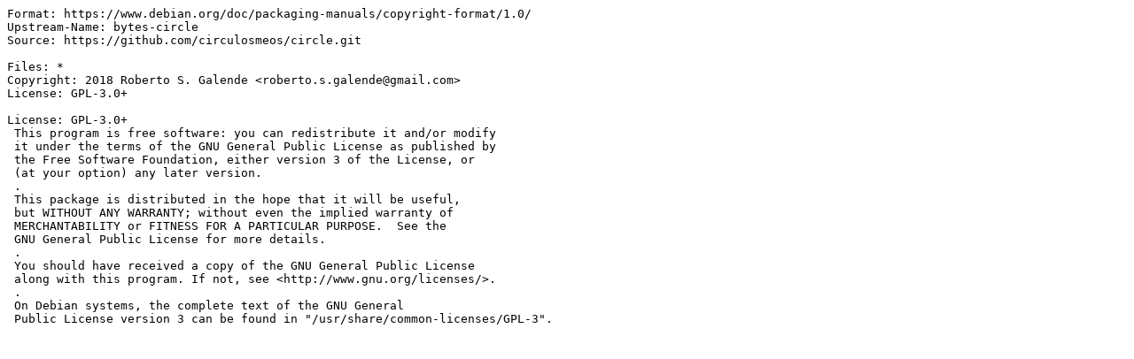

--- FILE ---
content_type: text/plain; charset=utf-8
request_url: https://tracker.debian.org/media/packages/b/bytes-circle/copyright-2.6-1
body_size: 386
content:
Format: https://www.debian.org/doc/packaging-manuals/copyright-format/1.0/
Upstream-Name: bytes-circle
Source: https://github.com/circulosmeos/circle.git

Files: *
Copyright: 2018 Roberto S. Galende <roberto.s.galende@gmail.com>
License: GPL-3.0+

License: GPL-3.0+
 This program is free software: you can redistribute it and/or modify
 it under the terms of the GNU General Public License as published by
 the Free Software Foundation, either version 3 of the License, or
 (at your option) any later version.
 .
 This package is distributed in the hope that it will be useful,
 but WITHOUT ANY WARRANTY; without even the implied warranty of
 MERCHANTABILITY or FITNESS FOR A PARTICULAR PURPOSE.  See the
 GNU General Public License for more details.
 .
 You should have received a copy of the GNU General Public License
 along with this program. If not, see <http://www.gnu.org/licenses/>.
 .
 On Debian systems, the complete text of the GNU General
 Public License version 3 can be found in "/usr/share/common-licenses/GPL-3".
